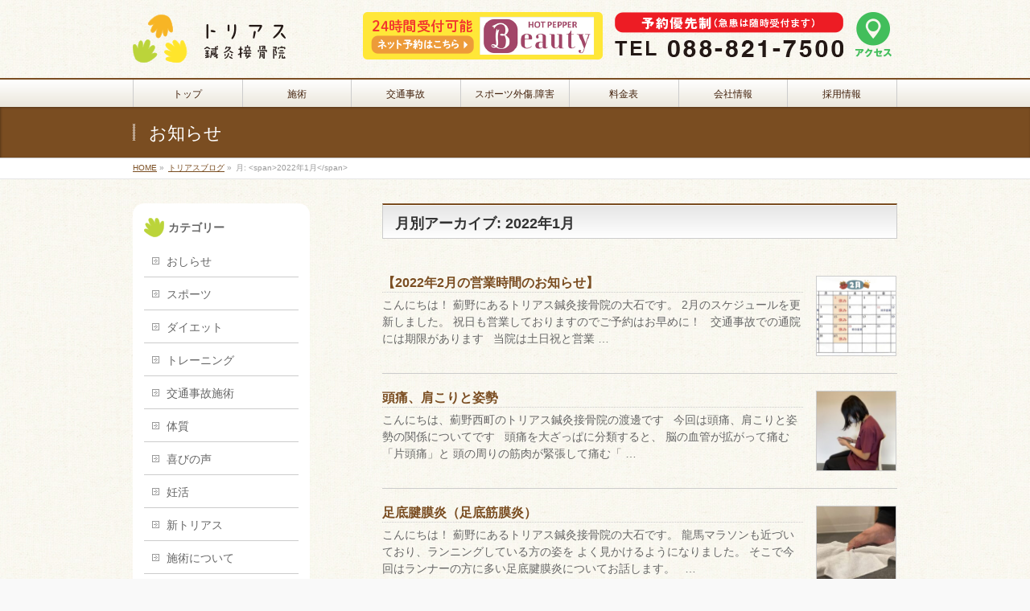

--- FILE ---
content_type: text/html; charset=UTF-8
request_url: https://8639.in/2022/01?post_type=post
body_size: 13384
content:
<!DOCTYPE html>
<!--[if IE]>
<meta http-equiv="X-UA-Compatible" content="IE=Edge">
<![endif]-->
<html xmlns:fb="http://ogp.me/ns/fb#" dir="ltr" lang="ja">
<head>
<meta charset="UTF-8" />
<link rel="start" href="https://8639.in" title="HOME" />

<meta id="viewport" name="viewport" content="width=device-width, initial-scale=1">
<title>1月, 2022 | トリアス鍼灸接骨院 | 高知市薊野の鍼灸接骨院。はり、きゅう。労災・交通事故・各種保険取扱い</title>

		<!-- All in One SEO 4.5.3.1 - aioseo.com -->
		<meta name="robots" content="noindex, max-snippet:-1, max-image-preview:large, max-video-preview:-1" />
		<link rel="canonical" href="https://8639.in/2022/01" />
		<meta name="generator" content="All in One SEO (AIOSEO) 4.5.3.1" />
		<script type="application/ld+json" class="aioseo-schema">
			{"@context":"https:\/\/schema.org","@graph":[{"@type":"BreadcrumbList","@id":"https:\/\/8639.in\/2022\/01#breadcrumblist","itemListElement":[{"@type":"ListItem","@id":"https:\/\/8639.in\/#listItem","position":1,"name":"\u5bb6","item":"https:\/\/8639.in\/","nextItem":"https:\/\/8639.in\/2022\/#listItem"},{"@type":"ListItem","@id":"https:\/\/8639.in\/2022\/#listItem","position":2,"name":"2022","item":"https:\/\/8639.in\/2022\/","nextItem":"https:\/\/8639.in\/2022\/01\/#listItem","previousItem":"https:\/\/8639.in\/#listItem"},{"@type":"ListItem","@id":"https:\/\/8639.in\/2022\/01\/#listItem","position":3,"name":"1\u6708, 2022","previousItem":"https:\/\/8639.in\/2022\/#listItem"}]},{"@type":"CollectionPage","@id":"https:\/\/8639.in\/2022\/01#collectionpage","url":"https:\/\/8639.in\/2022\/01","name":"1\u6708, 2022 | \u30c8\u30ea\u30a2\u30b9\u937c\u7078\u63a5\u9aa8\u9662 | \u9ad8\u77e5\u5e02\u858a\u91ce\u306e\u937c\u7078\u63a5\u9aa8\u9662\u3002\u306f\u308a\u3001\u304d\u3085\u3046\u3002\u52b4\u707d\u30fb\u4ea4\u901a\u4e8b\u6545\u30fb\u5404\u7a2e\u4fdd\u967a\u53d6\u6271\u3044","inLanguage":"ja","isPartOf":{"@id":"https:\/\/8639.in\/#website"},"breadcrumb":{"@id":"https:\/\/8639.in\/2022\/01#breadcrumblist"}},{"@type":"Organization","@id":"https:\/\/8639.in\/#organization","name":"\u30c8\u30ea\u30a2\u30b9\u937c\u7078\u63a5\u9aa8\u9662","url":"https:\/\/8639.in\/","logo":{"@type":"ImageObject","url":"https:\/\/8639.in\/wp-content\/uploads\/2022\/03\/logo.png","@id":"https:\/\/8639.in\/2022\/01\/#organizationLogo","width":190,"height":60},"image":{"@id":"https:\/\/8639.in\/#organizationLogo"},"contactPoint":{"@type":"ContactPoint","telephone":"+81888217500","contactType":"Customer Support"}},{"@type":"WebSite","@id":"https:\/\/8639.in\/#website","url":"https:\/\/8639.in\/","name":"\u30c8\u30ea\u30a2\u30b9\u937c\u7078\u63a5\u9aa8\u9662 | \u9ad8\u77e5\u5e02\u858a\u91ce\u306e\u937c\u7078\u63a5\u9aa8\u9662\u3002\u306f\u308a\u3001\u304d\u3085\u3046\u3002\u52b4\u707d\u30fb\u4ea4\u901a\u4e8b\u6545\u30fb\u5404\u7a2e\u4fdd\u967a\u53d6\u6271\u3044","description":"\u9ad8\u77e5\u5e02\u858a\u91ce\u306e\u30c8\u30ea\u30a2\u30b9\u937c\u7078\u63a5\u9aa8\u9662\u3067\u306f\u3001\u65e5\u5e38\u306e\u602a\u6211\u3084\u75c5\u72b6\u306b\u52a0\u3048\u3001\u4ea4\u901a\u4e8b\u6545\u5c02\u9580\u58eb\u306b\u3088\u308b\u6cbb\u7642\u3002\u30b9\u30dd\u30fc\u30c4\u969c\u5bb3\u306e\u6cbb\u7642\u3002\u4e0d\u598a\u306e\u6539\u5584\u3001\u937c\u7078\u3001\u6574\u4f53\u306a\u3069\u3092\u6271\u3063\u3066\u3044\u307e\u3059\u3002","inLanguage":"ja","publisher":{"@id":"https:\/\/8639.in\/#organization"}}]}
		</script>
		<!-- All in One SEO -->

<meta name="keywords" content="高知,はり,きゅう,保険適応" />
<link rel='dns-prefetch' href='//fonts.googleapis.com' />
<link rel='dns-prefetch' href='//maxcdn.bootstrapcdn.com' />
<link rel="alternate" type="application/rss+xml" title="トリアス鍼灸接骨院 | 高知市薊野の鍼灸接骨院。はり、きゅう。労災・交通事故・各種保険取扱い &raquo; フィード" href="https://8639.in/feed" />
<link rel="alternate" type="application/rss+xml" title="トリアス鍼灸接骨院 | 高知市薊野の鍼灸接骨院。はり、きゅう。労災・交通事故・各種保険取扱い &raquo; コメントフィード" href="https://8639.in/comments/feed" />
<meta name="description" content="2022年1月 の記事。 トリアス鍼灸接骨院 | 高知市薊野の鍼灸接骨院。はり、きゅう。労災・交通事故・各種保険取扱い 高知市薊野のトリアス鍼灸接骨院では、日常の怪我や病状に加え、交通事故専門士による治療。スポーツ障害の治療。不妊の改善、鍼灸、整体などを扱っています。" />
<style type="text/css">.keyColorBG,.keyColorBGh:hover,.keyColor_bg,.keyColor_bg_hover:hover{background-color: #c30000;}.keyColorCl,.keyColorClh:hover,.keyColor_txt,.keyColor_txt_hover:hover{color: #c30000;}.keyColorBd,.keyColorBdh:hover,.keyColor_border,.keyColor_border_hover:hover{border-color: #c30000;}.color_keyBG,.color_keyBGh:hover,.color_key_bg,.color_key_bg_hover:hover{background-color: #c30000;}.color_keyCl,.color_keyClh:hover,.color_key_txt,.color_key_txt_hover:hover{color: #c30000;}.color_keyBd,.color_keyBdh:hover,.color_key_border,.color_key_border_hover:hover{border-color: #c30000;}</style>
		<!-- This site uses the Google Analytics by MonsterInsights plugin v8.23.1 - Using Analytics tracking - https://www.monsterinsights.com/ -->
		<!-- Note: MonsterInsights is not currently configured on this site. The site owner needs to authenticate with Google Analytics in the MonsterInsights settings panel. -->
					<!-- No tracking code set -->
				<!-- / Google Analytics by MonsterInsights -->
		<script type="text/javascript">
window._wpemojiSettings = {"baseUrl":"https:\/\/s.w.org\/images\/core\/emoji\/14.0.0\/72x72\/","ext":".png","svgUrl":"https:\/\/s.w.org\/images\/core\/emoji\/14.0.0\/svg\/","svgExt":".svg","source":{"concatemoji":"https:\/\/8639.in\/wp-includes\/js\/wp-emoji-release.min.js?ver=6.1.9"}};
/*! This file is auto-generated */
!function(e,a,t){var n,r,o,i=a.createElement("canvas"),p=i.getContext&&i.getContext("2d");function s(e,t){var a=String.fromCharCode,e=(p.clearRect(0,0,i.width,i.height),p.fillText(a.apply(this,e),0,0),i.toDataURL());return p.clearRect(0,0,i.width,i.height),p.fillText(a.apply(this,t),0,0),e===i.toDataURL()}function c(e){var t=a.createElement("script");t.src=e,t.defer=t.type="text/javascript",a.getElementsByTagName("head")[0].appendChild(t)}for(o=Array("flag","emoji"),t.supports={everything:!0,everythingExceptFlag:!0},r=0;r<o.length;r++)t.supports[o[r]]=function(e){if(p&&p.fillText)switch(p.textBaseline="top",p.font="600 32px Arial",e){case"flag":return s([127987,65039,8205,9895,65039],[127987,65039,8203,9895,65039])?!1:!s([55356,56826,55356,56819],[55356,56826,8203,55356,56819])&&!s([55356,57332,56128,56423,56128,56418,56128,56421,56128,56430,56128,56423,56128,56447],[55356,57332,8203,56128,56423,8203,56128,56418,8203,56128,56421,8203,56128,56430,8203,56128,56423,8203,56128,56447]);case"emoji":return!s([129777,127995,8205,129778,127999],[129777,127995,8203,129778,127999])}return!1}(o[r]),t.supports.everything=t.supports.everything&&t.supports[o[r]],"flag"!==o[r]&&(t.supports.everythingExceptFlag=t.supports.everythingExceptFlag&&t.supports[o[r]]);t.supports.everythingExceptFlag=t.supports.everythingExceptFlag&&!t.supports.flag,t.DOMReady=!1,t.readyCallback=function(){t.DOMReady=!0},t.supports.everything||(n=function(){t.readyCallback()},a.addEventListener?(a.addEventListener("DOMContentLoaded",n,!1),e.addEventListener("load",n,!1)):(e.attachEvent("onload",n),a.attachEvent("onreadystatechange",function(){"complete"===a.readyState&&t.readyCallback()})),(e=t.source||{}).concatemoji?c(e.concatemoji):e.wpemoji&&e.twemoji&&(c(e.twemoji),c(e.wpemoji)))}(window,document,window._wpemojiSettings);
</script>
<style type="text/css">
img.wp-smiley,
img.emoji {
	display: inline !important;
	border: none !important;
	box-shadow: none !important;
	height: 1em !important;
	width: 1em !important;
	margin: 0 0.07em !important;
	vertical-align: -0.1em !important;
	background: none !important;
	padding: 0 !important;
}
</style>
	<link rel='stylesheet' id='sbr_styles-css' href='https://8639.in/wp-content/plugins/reviews-feed/assets/css/sbr-styles.css?ver=1.1' type='text/css' media='all' />
<link rel='stylesheet' id='wp-block-library-css' href='https://8639.in/wp-includes/css/dist/block-library/style.min.css?ver=6.1.9' type='text/css' media='all' />
<link rel='stylesheet' id='classic-theme-styles-css' href='https://8639.in/wp-includes/css/classic-themes.min.css?ver=1' type='text/css' media='all' />
<style id='global-styles-inline-css' type='text/css'>
body{--wp--preset--color--black: #000000;--wp--preset--color--cyan-bluish-gray: #abb8c3;--wp--preset--color--white: #ffffff;--wp--preset--color--pale-pink: #f78da7;--wp--preset--color--vivid-red: #cf2e2e;--wp--preset--color--luminous-vivid-orange: #ff6900;--wp--preset--color--luminous-vivid-amber: #fcb900;--wp--preset--color--light-green-cyan: #7bdcb5;--wp--preset--color--vivid-green-cyan: #00d084;--wp--preset--color--pale-cyan-blue: #8ed1fc;--wp--preset--color--vivid-cyan-blue: #0693e3;--wp--preset--color--vivid-purple: #9b51e0;--wp--preset--gradient--vivid-cyan-blue-to-vivid-purple: linear-gradient(135deg,rgba(6,147,227,1) 0%,rgb(155,81,224) 100%);--wp--preset--gradient--light-green-cyan-to-vivid-green-cyan: linear-gradient(135deg,rgb(122,220,180) 0%,rgb(0,208,130) 100%);--wp--preset--gradient--luminous-vivid-amber-to-luminous-vivid-orange: linear-gradient(135deg,rgba(252,185,0,1) 0%,rgba(255,105,0,1) 100%);--wp--preset--gradient--luminous-vivid-orange-to-vivid-red: linear-gradient(135deg,rgba(255,105,0,1) 0%,rgb(207,46,46) 100%);--wp--preset--gradient--very-light-gray-to-cyan-bluish-gray: linear-gradient(135deg,rgb(238,238,238) 0%,rgb(169,184,195) 100%);--wp--preset--gradient--cool-to-warm-spectrum: linear-gradient(135deg,rgb(74,234,220) 0%,rgb(151,120,209) 20%,rgb(207,42,186) 40%,rgb(238,44,130) 60%,rgb(251,105,98) 80%,rgb(254,248,76) 100%);--wp--preset--gradient--blush-light-purple: linear-gradient(135deg,rgb(255,206,236) 0%,rgb(152,150,240) 100%);--wp--preset--gradient--blush-bordeaux: linear-gradient(135deg,rgb(254,205,165) 0%,rgb(254,45,45) 50%,rgb(107,0,62) 100%);--wp--preset--gradient--luminous-dusk: linear-gradient(135deg,rgb(255,203,112) 0%,rgb(199,81,192) 50%,rgb(65,88,208) 100%);--wp--preset--gradient--pale-ocean: linear-gradient(135deg,rgb(255,245,203) 0%,rgb(182,227,212) 50%,rgb(51,167,181) 100%);--wp--preset--gradient--electric-grass: linear-gradient(135deg,rgb(202,248,128) 0%,rgb(113,206,126) 100%);--wp--preset--gradient--midnight: linear-gradient(135deg,rgb(2,3,129) 0%,rgb(40,116,252) 100%);--wp--preset--duotone--dark-grayscale: url('#wp-duotone-dark-grayscale');--wp--preset--duotone--grayscale: url('#wp-duotone-grayscale');--wp--preset--duotone--purple-yellow: url('#wp-duotone-purple-yellow');--wp--preset--duotone--blue-red: url('#wp-duotone-blue-red');--wp--preset--duotone--midnight: url('#wp-duotone-midnight');--wp--preset--duotone--magenta-yellow: url('#wp-duotone-magenta-yellow');--wp--preset--duotone--purple-green: url('#wp-duotone-purple-green');--wp--preset--duotone--blue-orange: url('#wp-duotone-blue-orange');--wp--preset--font-size--small: 13px;--wp--preset--font-size--medium: 20px;--wp--preset--font-size--large: 36px;--wp--preset--font-size--x-large: 42px;--wp--preset--spacing--20: 0.44rem;--wp--preset--spacing--30: 0.67rem;--wp--preset--spacing--40: 1rem;--wp--preset--spacing--50: 1.5rem;--wp--preset--spacing--60: 2.25rem;--wp--preset--spacing--70: 3.38rem;--wp--preset--spacing--80: 5.06rem;}:where(.is-layout-flex){gap: 0.5em;}body .is-layout-flow > .alignleft{float: left;margin-inline-start: 0;margin-inline-end: 2em;}body .is-layout-flow > .alignright{float: right;margin-inline-start: 2em;margin-inline-end: 0;}body .is-layout-flow > .aligncenter{margin-left: auto !important;margin-right: auto !important;}body .is-layout-constrained > .alignleft{float: left;margin-inline-start: 0;margin-inline-end: 2em;}body .is-layout-constrained > .alignright{float: right;margin-inline-start: 2em;margin-inline-end: 0;}body .is-layout-constrained > .aligncenter{margin-left: auto !important;margin-right: auto !important;}body .is-layout-constrained > :where(:not(.alignleft):not(.alignright):not(.alignfull)){max-width: var(--wp--style--global--content-size);margin-left: auto !important;margin-right: auto !important;}body .is-layout-constrained > .alignwide{max-width: var(--wp--style--global--wide-size);}body .is-layout-flex{display: flex;}body .is-layout-flex{flex-wrap: wrap;align-items: center;}body .is-layout-flex > *{margin: 0;}:where(.wp-block-columns.is-layout-flex){gap: 2em;}.has-black-color{color: var(--wp--preset--color--black) !important;}.has-cyan-bluish-gray-color{color: var(--wp--preset--color--cyan-bluish-gray) !important;}.has-white-color{color: var(--wp--preset--color--white) !important;}.has-pale-pink-color{color: var(--wp--preset--color--pale-pink) !important;}.has-vivid-red-color{color: var(--wp--preset--color--vivid-red) !important;}.has-luminous-vivid-orange-color{color: var(--wp--preset--color--luminous-vivid-orange) !important;}.has-luminous-vivid-amber-color{color: var(--wp--preset--color--luminous-vivid-amber) !important;}.has-light-green-cyan-color{color: var(--wp--preset--color--light-green-cyan) !important;}.has-vivid-green-cyan-color{color: var(--wp--preset--color--vivid-green-cyan) !important;}.has-pale-cyan-blue-color{color: var(--wp--preset--color--pale-cyan-blue) !important;}.has-vivid-cyan-blue-color{color: var(--wp--preset--color--vivid-cyan-blue) !important;}.has-vivid-purple-color{color: var(--wp--preset--color--vivid-purple) !important;}.has-black-background-color{background-color: var(--wp--preset--color--black) !important;}.has-cyan-bluish-gray-background-color{background-color: var(--wp--preset--color--cyan-bluish-gray) !important;}.has-white-background-color{background-color: var(--wp--preset--color--white) !important;}.has-pale-pink-background-color{background-color: var(--wp--preset--color--pale-pink) !important;}.has-vivid-red-background-color{background-color: var(--wp--preset--color--vivid-red) !important;}.has-luminous-vivid-orange-background-color{background-color: var(--wp--preset--color--luminous-vivid-orange) !important;}.has-luminous-vivid-amber-background-color{background-color: var(--wp--preset--color--luminous-vivid-amber) !important;}.has-light-green-cyan-background-color{background-color: var(--wp--preset--color--light-green-cyan) !important;}.has-vivid-green-cyan-background-color{background-color: var(--wp--preset--color--vivid-green-cyan) !important;}.has-pale-cyan-blue-background-color{background-color: var(--wp--preset--color--pale-cyan-blue) !important;}.has-vivid-cyan-blue-background-color{background-color: var(--wp--preset--color--vivid-cyan-blue) !important;}.has-vivid-purple-background-color{background-color: var(--wp--preset--color--vivid-purple) !important;}.has-black-border-color{border-color: var(--wp--preset--color--black) !important;}.has-cyan-bluish-gray-border-color{border-color: var(--wp--preset--color--cyan-bluish-gray) !important;}.has-white-border-color{border-color: var(--wp--preset--color--white) !important;}.has-pale-pink-border-color{border-color: var(--wp--preset--color--pale-pink) !important;}.has-vivid-red-border-color{border-color: var(--wp--preset--color--vivid-red) !important;}.has-luminous-vivid-orange-border-color{border-color: var(--wp--preset--color--luminous-vivid-orange) !important;}.has-luminous-vivid-amber-border-color{border-color: var(--wp--preset--color--luminous-vivid-amber) !important;}.has-light-green-cyan-border-color{border-color: var(--wp--preset--color--light-green-cyan) !important;}.has-vivid-green-cyan-border-color{border-color: var(--wp--preset--color--vivid-green-cyan) !important;}.has-pale-cyan-blue-border-color{border-color: var(--wp--preset--color--pale-cyan-blue) !important;}.has-vivid-cyan-blue-border-color{border-color: var(--wp--preset--color--vivid-cyan-blue) !important;}.has-vivid-purple-border-color{border-color: var(--wp--preset--color--vivid-purple) !important;}.has-vivid-cyan-blue-to-vivid-purple-gradient-background{background: var(--wp--preset--gradient--vivid-cyan-blue-to-vivid-purple) !important;}.has-light-green-cyan-to-vivid-green-cyan-gradient-background{background: var(--wp--preset--gradient--light-green-cyan-to-vivid-green-cyan) !important;}.has-luminous-vivid-amber-to-luminous-vivid-orange-gradient-background{background: var(--wp--preset--gradient--luminous-vivid-amber-to-luminous-vivid-orange) !important;}.has-luminous-vivid-orange-to-vivid-red-gradient-background{background: var(--wp--preset--gradient--luminous-vivid-orange-to-vivid-red) !important;}.has-very-light-gray-to-cyan-bluish-gray-gradient-background{background: var(--wp--preset--gradient--very-light-gray-to-cyan-bluish-gray) !important;}.has-cool-to-warm-spectrum-gradient-background{background: var(--wp--preset--gradient--cool-to-warm-spectrum) !important;}.has-blush-light-purple-gradient-background{background: var(--wp--preset--gradient--blush-light-purple) !important;}.has-blush-bordeaux-gradient-background{background: var(--wp--preset--gradient--blush-bordeaux) !important;}.has-luminous-dusk-gradient-background{background: var(--wp--preset--gradient--luminous-dusk) !important;}.has-pale-ocean-gradient-background{background: var(--wp--preset--gradient--pale-ocean) !important;}.has-electric-grass-gradient-background{background: var(--wp--preset--gradient--electric-grass) !important;}.has-midnight-gradient-background{background: var(--wp--preset--gradient--midnight) !important;}.has-small-font-size{font-size: var(--wp--preset--font-size--small) !important;}.has-medium-font-size{font-size: var(--wp--preset--font-size--medium) !important;}.has-large-font-size{font-size: var(--wp--preset--font-size--large) !important;}.has-x-large-font-size{font-size: var(--wp--preset--font-size--x-large) !important;}
.wp-block-navigation a:where(:not(.wp-element-button)){color: inherit;}
:where(.wp-block-columns.is-layout-flex){gap: 2em;}
.wp-block-pullquote{font-size: 1.5em;line-height: 1.6;}
</style>
<link rel='stylesheet' id='ctf_styles-css' href='https://8639.in/wp-content/plugins/custom-twitter-feeds/css/ctf-styles.min.css?ver=2.2.1' type='text/css' media='all' />
<link rel='stylesheet' id='qligg-swiper-css' href='https://8639.in/wp-content/plugins/insta-gallery/assets/frontend/swiper/swiper.min.css?ver=4.6.1' type='text/css' media='all' />
<link rel='stylesheet' id='qligg-frontend-css' href='https://8639.in/wp-content/plugins/insta-gallery/build/frontend/css/style.css?ver=4.6.1' type='text/css' media='all' />
<link rel='stylesheet' id='Biz_Vektor_common_style-css' href='https://8639.in/wp-content/themes/biz-vektor-master/css/bizvektor_common_min.css?ver=6.1.9' type='text/css' media='all' />
<link rel='stylesheet' id='Biz_Vektor_Design_style-css' href='https://8639.in/wp-content/themes/biz-vektor-master/design_skins/001/001.css?ver=6.1.9' type='text/css' media='all' />
<link rel='stylesheet' id='Biz_Vektor_plugin_sns_style-css' href='https://8639.in/wp-content/themes/biz-vektor-master/plugins/sns/style_bizvektor_sns.css?ver=6.1.9' type='text/css' media='all' />
<link rel='stylesheet' id='Biz_Vektor_add_web_fonts-css' href='//fonts.googleapis.com/css?family=Droid+Sans%3A700%7CLato%3A900%7CAnton&#038;ver=6.1.9' type='text/css' media='all' />
<link rel='stylesheet' id='cff-css' href='https://8639.in/wp-content/plugins/custom-facebook-feed/assets/css/cff-style.min.css?ver=4.2.1' type='text/css' media='all' />
<link rel='stylesheet' id='sb-font-awesome-css' href='https://maxcdn.bootstrapcdn.com/font-awesome/4.7.0/css/font-awesome.min.css?ver=6.1.9' type='text/css' media='all' />
<script type='text/javascript' src='https://8639.in/wp-includes/js/jquery/jquery.min.js?ver=3.6.1' id='jquery-core-js'></script>
<script type='text/javascript' src='https://8639.in/wp-includes/js/jquery/jquery-migrate.min.js?ver=3.3.2' id='jquery-migrate-js'></script>
<link rel="https://api.w.org/" href="https://8639.in/wp-json/" /><link rel="EditURI" type="application/rsd+xml" title="RSD" href="https://8639.in/xmlrpc.php?rsd" />
<link rel="wlwmanifest" type="application/wlwmanifest+xml" href="https://8639.in/wp-includes/wlwmanifest.xml" />
<!--[if lte IE 8]>
<link rel="stylesheet" type="text/css" media="all" href="https://8639.in/wp-content/themes/biz-vektor-master/design_skins/001/001_oldie.css" />
<![endif]-->
<link rel="SHORTCUT ICON" HREF="https://8639.in/wp-content/uploads/2015/03/fav.ico" /><link rel="pingback" href="https://8639.in/xmlrpc.php" />
<style type="text/css" id="custom-background-css">
body.custom-background { background-image: url("https://8639.in/wp-content/uploads/2015/03/bg.jpg"); background-position: left top; background-size: auto; background-repeat: repeat; background-attachment: scroll; }
</style>
			<style type="text/css" id="wp-custom-css">
			#headerTop,#powerd{
display:none;
}

#gMenu .menu {
  font-size: 0.7em;
}

#gMenu .menu li a {color: #42210b;}

#gMenu strong{
font-size: 1.2em;
line-height:1.2em;
}

#topMainBnr {
  background-color: #aa9885;
}

@media (max-width: 480px) {

#header #site-title{
text-align:center;
}

#header #headContact {
width: 100%;
text-align:center; 
}
}

#panList {
background-color: #fff;
}

address {
font-style:normal;
margin-bottom:1em;
}

#content h1.entryPostTitle,#content h2{
font-size:1.6em;
line-height:1.6em;
border:0;
-moz-box-shadow:none;
-webkit-box-shadow:none;
box-shadow:none;
padding-left:25px;
background:url('https://8639.in/wp-content/uploads/2015/03/en.png') no-repeat left top;
}

p.entryMeta,.moreLink,#footMenu { display:none; }

#footer,#siteBottom {
border: 0;
color: #f5efe7;
background-color: #44230c;
}

#siteBottomInner { color: #684d30; }

#sideTower .localHead {
border:0;
-moz-box-shadow:none;
-webkit-box-shadow:none;
box-shadow:none;
padding-left:30px;

background:url('https://8639.in/wp-content/uploads/2015/03/hand.png') no-repeat 0 0.75em;
}

#sideTower .ttBox a{
font-size:110%;
}

#footer dl#footerOutline dd,#footerSiteMap .menu a{
color: #fffcf5;
}

.sideTower .sideWidget {
padding: 0.5em 1em;
background: #fff;
border-radius: 1em;
-webkit-border-radius: 1em;
-moz-border-radius: 1em;
}

@media (min-width: 770px) {
#gMenu,#gMenu .menu > li > a {
  background: -webkit-gradient(linear, 0 0, 0 bottom, from(#fff), to(#ebe7dc));
  background: -moz-linear-gradient(top, #fff, #ebe7dc);
}}		</style>
				<style type="text/css">
a	{ color:#7a4d21; }
a:hover	{ color:#f7b525;}

a.btn,
.linkBtn.linkBtnS a,
.linkBtn.linkBtnM a,
.moreLink a,
.btn.btnS a,
.btn.btnM a,
.btn.btnL a,
.content p.btn.btnL input,
input[type=button],
input[type=submit],
#searchform input[type=submit],
p.form-submit input[type=submit],
form#searchform input#searchsubmit,
.content form input.wpcf7-submit,
#confirm-button input	{ background-color:#7a4d21;color:#f5f5f5; }

.moreLink a:hover,
.btn.btnS a:hover,
.btn.btnM a:hover,
.btn.btnL a:hover	{ background-color:#f7b525; color:#f5f5f5;}

#headerTop { border-top-color:#7a4d21;}
#header #headContact #headContactTel	{color:#7a4d21;}

#gMenu	{ border-top:2px solid #7a4d21; }
#gMenu h3.assistive-text {
background-color:#7a4d21;
border-right:1px solid #42210b;
background: -webkit-gradient(linear, 0 0, 0 bottom, from(#7a4d21), to(#42210b));
background: -moz-linear-gradient(#7a4d21, #42210b);
background: linear-gradient(#7a4d21, #42210b);
-ms-filter: "progid:DXImageTransform.Microsoft.Gradient(StartColorStr=#7a4d21, EndColorStr=#42210b)";
}

#gMenu .menu li.current_page_item > a,
#gMenu .menu li > a:hover { background-color:#7a4d21; }

#pageTitBnr	{ background-color:#7a4d21; }

#panList a	{ color:#7a4d21; }
#panList a:hover	{ color:#f7b525; }

.content h2,
.content h1.contentTitle,
.content h1.entryPostTitle { border-top:2px solid #7a4d21;}
.content h3	{ border-left-color:#7a4d21;}
.content h4,
.content dt	{ color:#7a4d21; }

.content .infoList .infoCate a:hover	{ background-color:#7a4d21; }

.content .child_page_block h4 a	{ border-color:#7a4d21; }
.content .child_page_block h4 a:hover,
.content .child_page_block p a:hover	{ color:#7a4d21; }

.content .childPageBox ul li.current_page_item li a	{ color:#7a4d21; }

.content .mainFootContact p.mainFootTxt span.mainFootTel	{ color:#7a4d21; }
.content .mainFootContact .mainFootBt a			{ background-color:#7a4d21; }
.content .mainFootContact .mainFootBt a:hover	{ background-color:#f7b525; }

.sideTower .localHead	{ border-top-color:#7a4d21; }
.sideTower li.sideBnr#sideContact a		{ background-color:#7a4d21; }
.sideTower li.sideBnr#sideContact a:hover	{ background-color:#f7b525; }
.sideTower .sideWidget h4	{ border-left-color:#7a4d21; }

#pagetop a	{ background-color:#7a4d21; }
#footMenu	{ background-color:#7a4d21;border-top-color:#42210b; }

#topMainBnr	{ background-color:#7a4d21; }
#topMainBnrFrame a.slideFrame:hover	{ border:4px solid #f7b525; }

#topPr .topPrInner h3	{ border-left-color:#7a4d21 ; }
#topPr .topPrInner p.moreLink a	{ background-color:#7a4d21; }
#topPr .topPrInner p.moreLink a:hover { background-color:#f7b525; }

.paging span,
.paging a	{ color:#7a4d21;border:1px solid #7a4d21; }
.paging span.current,
.paging a:hover	{ background-color:#7a4d21; }

@media (min-width: 770px) {
#gMenu .menu > li.current_page_item > a,
#gMenu .menu > li.current-menu-item > a,
#gMenu .menu > li.current_page_ancestor > a ,
#gMenu .menu > li.current-page-ancestor > a ,
#gMenu .menu > li > a:hover	{
background-color:#7a4d21;
border-right:1px solid #42210b;
background: -webkit-gradient(linear, 0 0, 0 bottom, from(#7a4d21), to(#42210b));
background: -moz-linear-gradient(#7a4d21, #42210b);
background: linear-gradient(#7a4d21, #42210b);
-ms-filter: "progid:DXImageTransform.Microsoft.Gradient(StartColorStr=#7a4d21, EndColorStr=#42210b)";
}
}
		</style>
<!--[if lte IE 8]>
<style type="text/css">
#gMenu .menu > li.current_page_item > a,
#gMenu .menu > li.current_menu_item > a,
#gMenu .menu > li.current_page_ancestor > a ,
#gMenu .menu > li.current-page-ancestor > a ,
#gMenu .menu > li > a:hover	{
background-color:#7a4d21;
border-right:1px solid #42210b;
background: -webkit-gradient(linear, 0 0, 0 bottom, from(#7a4d21), to(#42210b));
background: -moz-linear-gradient(#7a4d21, #42210b);
background: linear-gradient(#7a4d21, #42210b);
-ms-filter: "progid:DXImageTransform.Microsoft.Gradient(StartColorStr=#7a4d21, EndColorStr=#42210b)";
}
</style>
<![endif]-->

	<style type="text/css">
/*-------------------------------------------*/
/*	menu divide
/*-------------------------------------------*/
@media (min-width: 970px) { #gMenu .menu > li { width:14.28%; text-align:center; } }
</style>
<style type="text/css">
/*-------------------------------------------*/
/*	font
/*-------------------------------------------*/
h1,h2,h3,h4,h4,h5,h6,#header #site-title,#pageTitBnr #pageTitInner #pageTit,#content .leadTxt,#sideTower .localHead {font-family: "ヒラギノ角ゴ Pro W3","Hiragino Kaku Gothic Pro","メイリオ",Meiryo,Osaka,"ＭＳ Ｐゴシック","MS PGothic",sans-serif; }
#pageTitBnr #pageTitInner #pageTit { font-weight:lighter; }
#gMenu .menu li a strong {font-family: "ヒラギノ角ゴ Pro W3","Hiragino Kaku Gothic Pro","メイリオ",Meiryo,Osaka,"ＭＳ Ｐゴシック","MS PGothic",sans-serif; }
</style>
<link rel="stylesheet" href="https://8639.in/wp-content/themes/biz-vektor-master/style.css" type="text/css" media="all" />
<style id="wpforms-css-vars-root">
				:root {
					--wpforms-field-border-radius: 3px;
--wpforms-field-background-color: #ffffff;
--wpforms-field-border-color: rgba( 0, 0, 0, 0.25 );
--wpforms-field-text-color: rgba( 0, 0, 0, 0.7 );
--wpforms-label-color: rgba( 0, 0, 0, 0.85 );
--wpforms-label-sublabel-color: rgba( 0, 0, 0, 0.55 );
--wpforms-label-error-color: #d63637;
--wpforms-button-border-radius: 3px;
--wpforms-button-background-color: #066aab;
--wpforms-button-text-color: #ffffff;
--wpforms-field-size-input-height: 43px;
--wpforms-field-size-input-spacing: 15px;
--wpforms-field-size-font-size: 16px;
--wpforms-field-size-line-height: 19px;
--wpforms-field-size-padding-h: 14px;
--wpforms-field-size-checkbox-size: 16px;
--wpforms-field-size-sublabel-spacing: 5px;
--wpforms-field-size-icon-size: 1;
--wpforms-label-size-font-size: 16px;
--wpforms-label-size-line-height: 19px;
--wpforms-label-size-sublabel-font-size: 14px;
--wpforms-label-size-sublabel-line-height: 17px;
--wpforms-button-size-font-size: 17px;
--wpforms-button-size-height: 41px;
--wpforms-button-size-padding-h: 15px;
--wpforms-button-size-margin-top: 10px;

				}
			</style></head>

<body data-rsssl=1 class="archive date custom-background two-column left-sidebar">
<div id="fb-root"></div>
<script async defer crossorigin="anonymous" src="https://connect.facebook.net/ja_JP/sdk.js#xfbml=1&version=v13.0&appId=822991671402516&autoLogAppEvents=1" nonce="nN8W1J5W"></script>

<div id="fb-root"></div>
<script>(function(d, s, id) {
	var js, fjs = d.getElementsByTagName(s)[0];
	if (d.getElementById(id)) return;
	js = d.createElement(s); js.id = id;
	js.src = "//connect.facebook.net/ja_JP/sdk.js#xfbml=1&version=v2.3&appId=884886941584275";
	fjs.parentNode.insertBefore(js, fjs);
}(document, 'script', 'facebook-jssdk'));</script>
	
<div id="wrap">

<!--[if lte IE 8]>
<div id="eradi_ie_box">
<div class="alert_title">ご利用の <span style="font-weight: bold;">Internet Exproler</span> は古すぎます。</div>
<p>あなたがご利用の Internet Explorer はすでにサポートが終了しているため、正しい表示・動作を保証しておりません。<br />
古い Internet Exproler はセキュリティーの観点からも、<a href="https://www.microsoft.com/ja-jp/windows/lifecycle/iesupport/" target="_blank" >新しいブラウザに移行する事が強く推奨されています。</a><br />
<a href="http://windows.microsoft.com/ja-jp/internet-explorer/" target="_blank" >最新のInternet Exproler</a> や <a href="https://www.microsoft.com/ja-jp/windows/microsoft-edge" target="_blank" >Edge</a> を利用するか、<a href="https://www.google.co.jp/chrome/browser/index.html" target="_blank">Chrome</a> や <a href="https://www.mozilla.org/ja/firefox/new/" target="_blank">Firefox</a> など、より早くて快適なブラウザをご利用ください。</p>
</div>
<![endif]-->

<!-- [ #headerTop ] -->
<div id="headerTop">
<div class="innerBox">
<div id="site-description">高知市薊野のトリアス鍼灸接骨院では、日常の怪我や病状に加え、交通事故専門士による治療。スポーツ障害の治療。不妊の改善、鍼灸、整体などを扱っています。</div>
</div>
</div><!-- [ /#headerTop ] -->

<!-- [ #header ] -->
<header id="header" class="header">
<div id="headerInner" class="innerBox">
<!-- [ #headLogo ] -->
<div id="site-title">
<a href="https://8639.in/" title="トリアス鍼灸接骨院 | 高知市薊野の鍼灸接骨院。はり、きゅう。労災・交通事故・各種保険取扱い" rel="home">
<img src="https://8639.in/wp-content/uploads/2015/03/logo.png" alt="トリアス鍼灸接骨院 | 高知市薊野の鍼灸接骨院。はり、きゅう。労災・交通事故・各種保険取扱い" /></a>
</div>
<!-- [ /#headLogo ] -->

<!-- [ #headContact ] -->
<div id="headContact">
<div class="hb" id="headContactInner"><a href="https://beauty.hotpepper.jp/kr/slnH000675020/" target="_blank"><img src="https://8639.in/wp-content/uploads/2024/06/20240606_02.png" alt="crick now!"/></a></div>
<div id="headContactInner"><a href="tel:0888217500"><img src="https://8639.in/wp-content/uploads/2015/03/banner.png" alt="crick now!"/></a></div>
<div id="headContactInner"><a href="https://8639.in/accsess"><img src="https://8639.in/wp-content/uploads/2019/09/access.png" alt="crick now!"/></a></div>
</div>
<!-- [ /#headContact ] -->

</div>
<!-- #headerInner -->
</header>
<!-- [ /#header ] -->


<!-- [ #gMenu ] -->
<div id="gMenu" class="itemClose">
<div id="gMenuInner" class="innerBox">
<h3 class="assistive-text" onclick="showHide('gMenu');"><span>MENU</span></h3>
<div class="skip-link screen-reader-text">
	<a href="#content" title="メニューを飛ばす">メニューを飛ばす</a>
</div>
<div class="menu-%e3%83%a1%e3%83%8b%e3%83%a5%e3%83%bc-container"><ul id="menu-%e3%83%a1%e3%83%8b%e3%83%a5%e3%83%bc" class="menu"><li id="menu-item-24" class="menu-item menu-item-type-custom menu-item-object-custom menu-item-home"><a href="https://8639.in/"><strong>トップ</strong></a></li>
<li id="menu-item-1810" class="menu-item menu-item-type-custom menu-item-object-custom menu-item-has-children"><a><strong>施術</strong></a>
<ul class="sub-menu">
	<li id="menu-item-86" class="menu-item menu-item-type-custom menu-item-object-custom"><a href="https://8639.in/info">メニュー</a></li>
	<li id="menu-item-21" class="menu-item menu-item-type-post_type menu-item-object-page"><a href="https://8639.in/howto">流れ</a></li>
</ul>
</li>
<li id="menu-item-216" class="menu-item menu-item-type-post_type menu-item-object-page"><a href="https://8639.in/jico"><strong>交通事故</strong></a></li>
<li id="menu-item-1223" class="menu-item menu-item-type-post_type menu-item-object-page"><a href="https://8639.in/sports"><strong>スポーツ外傷.障害</strong></a></li>
<li id="menu-item-2348" class="menu-item menu-item-type-post_type menu-item-object-page"><a href="https://8639.in/ryokin"><strong>料金表</strong></a></li>
<li id="menu-item-1811" class="menu-item menu-item-type-post_type menu-item-object-page"><a href="https://8639.in/company"><strong>会社情報</strong></a></li>
<li id="menu-item-1812" class="menu-item menu-item-type-post_type menu-item-object-page"><a href="https://8639.in/recruit"><strong>採用情報</strong></a></li>
</ul></div>
</div><!-- [ /#gMenuInner ] -->
</div>
<!-- [ /#gMenu ] -->


<div id="pageTitBnr">
<div class="innerBox">
<div id="pageTitInner">
<div id="pageTit">
お知らせ</div>
</div><!-- [ /#pageTitInner ] -->
</div>
</div><!-- [ /#pageTitBnr ] -->
<!-- [ #panList ] -->
<div id="panList">
<div id="panListInner" class="innerBox"><ul><li id="panHome" itemprop="itemListElement" itemscope itemtype="http://schema.org/ListItem"><a href="https://8639.in" itemprop="item"><span itemprop="name">HOME</span></a> &raquo; </li><li itemprop="itemListElement" itemscope itemtype="http://schema.org/ListItem"><a href="https://8639.in/blog" itemprop="item"><span itemprop="name">トリアスブログ</span></a> &raquo; </li><li itemprop="itemListElement" itemscope itemtype="http://schema.org/ListItem"><span itemprop="name">月: &lt;span&gt;2022年1月&lt;/span&gt;</span></li></ul></div>
</div>
<!-- [ /#panList ] -->



<div id="main" class="main">
<!-- [ #container ] -->
<div id="container" class="innerBox">
	<!-- [ #content ] -->
	<div id="content" class="content">
	<h1 class="contentTitle">月別アーカイブ: 2022年1月</h1>			<div class="infoList">
		
									<!-- [ .infoListBox ] -->
<div id="post-2680" class="infoListBox ttBox">
	<div class="entryTxtBox ttBoxTxt haveThumbnail">
	<h4 class="entryTitle">
	<a href="https://8639.in/2022/01/26/2680">【2022年2月の営業時間のお知らせ】</a>
		</h4>
	<p class="entryMeta">
	<span class="infoDate">2022年1月26日</span><span class="infoCate"> <a href="https://8639.in/category/info" rel="tag">おしらせ</a></span>
	</p>
	<p>こんにちは！ 薊野にあるトリアス鍼灸接骨院の大石です。 2月のスケジュールを更新しました。 祝日も営業しておりますのでご予約はお早めに！ &nbsp; 交通事故での通院には期限があります &nbsp; 当院は土日祝と営業 &#8230;</p>
	<div class="moreLink"><a href="https://8639.in/2022/01/26/2680">この記事を読む</a></div>
    
    
	</div><!-- [ /.entryTxtBox ] -->
	
    
			<div class="thumbImage ttBoxThumb">
		<div class="thumbImageInner">
		<a href="https://8639.in/2022/01/26/2680"><img width="200" height="200" src="https://8639.in/wp-content/uploads/2022/01/0-13-200x200.jpg" class="attachment-post-thumbnail size-post-thumbnail wp-post-image" alt="" decoding="async" loading="lazy" srcset="https://8639.in/wp-content/uploads/2022/01/0-13-200x200.jpg 200w, https://8639.in/wp-content/uploads/2022/01/0-13-150x150.jpg 150w" sizes="(max-width: 200px) 100vw, 200px" /></a>
		</div>
		</div><!-- [ /.thumbImage ] -->
		
</div><!-- [ /.infoListBox ] -->

							<!-- [ .infoListBox ] -->
<div id="post-2684" class="infoListBox ttBox">
	<div class="entryTxtBox ttBoxTxt haveThumbnail">
	<h4 class="entryTitle">
	<a href="https://8639.in/2022/01/26/2684">頭痛、肩こりと姿勢</a>
		</h4>
	<p class="entryMeta">
	<span class="infoDate">2022年1月26日</span><span class="infoCate"> <a href="https://8639.in/category/%e3%83%88%e3%83%ac%e3%83%bc%e3%83%8b%e3%83%b3%e3%82%b0" rel="tag">トレーニング</a><a href="https://8639.in/category/day" rel="tag">日常</a></span>
	</p>
	<p>こんにちは、薊野西町のトリアス鍼灸接骨院の渡邊です &nbsp; 今回は頭痛、肩こりと姿勢の関係についてです &nbsp; 頭痛を大ざっぱに分類すると、 脳の血管が拡がって痛む「片頭痛」と 頭の周りの筋肉が緊張して痛む「 &#8230;</p>
	<div class="moreLink"><a href="https://8639.in/2022/01/26/2684">この記事を読む</a></div>
    
    
	</div><!-- [ /.entryTxtBox ] -->
	
    
			<div class="thumbImage ttBoxThumb">
		<div class="thumbImageInner">
		<a href="https://8639.in/2022/01/26/2684"><img width="200" height="200" src="https://8639.in/wp-content/uploads/2022/01/0-4-200x200.jpg" class="attachment-post-thumbnail size-post-thumbnail wp-post-image" alt="" decoding="async" loading="lazy" srcset="https://8639.in/wp-content/uploads/2022/01/0-4-200x200.jpg 200w, https://8639.in/wp-content/uploads/2022/01/0-4-150x150.jpg 150w" sizes="(max-width: 200px) 100vw, 200px" /></a>
		</div>
		</div><!-- [ /.thumbImage ] -->
		
</div><!-- [ /.infoListBox ] -->

							<!-- [ .infoListBox ] -->
<div id="post-2677" class="infoListBox ttBox">
	<div class="entryTxtBox ttBoxTxt haveThumbnail">
	<h4 class="entryTitle">
	<a href="https://8639.in/2022/01/17/2677">足底腱膜炎（足底筋膜炎）</a>
		</h4>
	<p class="entryMeta">
	<span class="infoDate">2022年1月17日</span><span class="infoCate"> <a href="https://8639.in/category/sports" rel="tag">スポーツ</a><a href="https://8639.in/category/day" rel="tag">日常</a></span>
	</p>
	<p>こんにちは！ 薊野にあるトリアス鍼灸接骨院の大石です。 龍馬マラソンも近づいており、ランニングしている方の姿を よく見かけるようになりました。 そこで今回はランナーの方に多い足底腱膜炎についてお話します。 &nbsp;  &#8230;</p>
	<div class="moreLink"><a href="https://8639.in/2022/01/17/2677">この記事を読む</a></div>
    
    
	</div><!-- [ /.entryTxtBox ] -->
	
    
			<div class="thumbImage ttBoxThumb">
		<div class="thumbImageInner">
		<a href="https://8639.in/2022/01/17/2677"><img width="200" height="200" src="https://8639.in/wp-content/uploads/2022/01/0-1-200x200.jpg" class="attachment-post-thumbnail size-post-thumbnail wp-post-image" alt="" decoding="async" loading="lazy" srcset="https://8639.in/wp-content/uploads/2022/01/0-1-200x200.jpg 200w, https://8639.in/wp-content/uploads/2022/01/0-1-150x150.jpg 150w" sizes="(max-width: 200px) 100vw, 200px" /></a>
		</div>
		</div><!-- [ /.thumbImage ] -->
		
</div><!-- [ /.infoListBox ] -->

							<!-- [ .infoListBox ] -->
<div id="post-2673" class="infoListBox ttBox">
	<div class="entryTxtBox ttBoxTxt haveThumbnail">
	<h4 class="entryTitle">
	<a href="https://8639.in/2022/01/14/2673">トレーニング日記⑦</a>
		</h4>
	<p class="entryMeta">
	<span class="infoDate">2022年1月14日</span><span class="infoCate"> <a href="https://8639.in/category/%e3%83%88%e3%83%ac%e3%83%bc%e3%83%8b%e3%83%b3%e3%82%b0" rel="tag">トレーニング</a><a href="https://8639.in/category/day" rel="tag">日常</a></span>
	</p>
	<p>こんちにはトリアス鍼灸接骨院の井上です。 トレーニングを初めてから７ヶ月が経過しましたので、 現状を報告させていただきます。 現状の筋トレメニュー 上半身 ベンチプレス=60キロ10回３セット ダンベルプレス=15キロ1 &#8230;</p>
	<div class="moreLink"><a href="https://8639.in/2022/01/14/2673">この記事を読む</a></div>
    
    
	</div><!-- [ /.entryTxtBox ] -->
	
    
			<div class="thumbImage ttBoxThumb">
		<div class="thumbImageInner">
		<a href="https://8639.in/2022/01/14/2673"><img width="180" height="180" src="https://8639.in/wp-content/uploads/2022/01/syokuji_man2.png" class="attachment-post-thumbnail size-post-thumbnail wp-post-image" alt="" decoding="async" loading="lazy" srcset="https://8639.in/wp-content/uploads/2022/01/syokuji_man2.png 180w, https://8639.in/wp-content/uploads/2022/01/syokuji_man2-150x150.png 150w" sizes="(max-width: 180px) 100vw, 180px" /></a>
		</div>
		</div><!-- [ /.thumbImage ] -->
		
</div><!-- [ /.infoListBox ] -->

							<!-- [ .infoListBox ] -->
<div id="post-2666" class="infoListBox ttBox">
	<div class="entryTxtBox ttBoxTxt haveThumbnail">
	<h4 class="entryTitle">
	<a href="https://8639.in/2022/01/07/2666">リフトアップ</a>
		</h4>
	<p class="entryMeta">
	<span class="infoDate">2022年1月7日</span><span class="infoCate"> <a href="https://8639.in/category/sejyutsu" rel="tag">施術について</a><a href="https://8639.in/category/day" rel="tag">日常</a></span>
	</p>
	<p>こんにちは！   高知市薊野西町にあるトリアスプラスの戸田です。     マスク生活で老け顔に   顔のたるみをなんとかしたい！ ほうれい線をなんとかしたい！   と相談される方が急増しました。     長期的なマスク生 &#8230;</p>
	<div class="moreLink"><a href="https://8639.in/2022/01/07/2666">この記事を読む</a></div>
    
    
	</div><!-- [ /.entryTxtBox ] -->
	
    
			<div class="thumbImage ttBoxThumb">
		<div class="thumbImageInner">
		<a href="https://8639.in/2022/01/07/2666"><img width="200" height="200" src="https://8639.in/wp-content/uploads/2022/01/0-200x200.jpg" class="attachment-post-thumbnail size-post-thumbnail wp-post-image" alt="" decoding="async" loading="lazy" srcset="https://8639.in/wp-content/uploads/2022/01/0-200x200.jpg 200w, https://8639.in/wp-content/uploads/2022/01/0-150x150.jpg 150w" sizes="(max-width: 200px) 100vw, 200px" /></a>
		</div>
		</div><!-- [ /.thumbImage ] -->
		
</div><!-- [ /.infoListBox ] -->

					
				</div><!-- [ /.infoList ] -->
		</div>
	<!-- [ /#content ] -->

<!-- [ #sideTower ] -->
<div id="sideTower" class="sideTower">
<div class="sideWidget widget widget_categories" id="categories-2"><h3 class="localHead">カテゴリー</h3>
			<ul>
					<li class="cat-item cat-item-4"><a href="https://8639.in/category/info">おしらせ</a>
</li>
	<li class="cat-item cat-item-9"><a href="https://8639.in/category/sports">スポーツ</a>
</li>
	<li class="cat-item cat-item-16"><a href="https://8639.in/category/%e3%83%80%e3%82%a4%e3%82%a8%e3%83%83%e3%83%88">ダイエット</a>
</li>
	<li class="cat-item cat-item-14"><a href="https://8639.in/category/%e3%83%88%e3%83%ac%e3%83%bc%e3%83%8b%e3%83%b3%e3%82%b0">トレーニング</a>
</li>
	<li class="cat-item cat-item-15"><a href="https://8639.in/category/%e4%ba%a4%e9%80%9a%e4%ba%8b%e6%95%85%e6%96%bd%e8%a1%93">交通事故施術</a>
</li>
	<li class="cat-item cat-item-10"><a href="https://8639.in/category/bodycheck">体質</a>
</li>
	<li class="cat-item cat-item-6"><a href="https://8639.in/category/hunin">喜びの声</a>
</li>
	<li class="cat-item cat-item-13"><a href="https://8639.in/category/%e5%a6%8a%e6%b4%bb">妊活</a>
</li>
	<li class="cat-item cat-item-12"><a href="https://8639.in/category/newtorius">新トリアス</a>
</li>
	<li class="cat-item cat-item-8"><a href="https://8639.in/category/sejyutsu">施術について</a>
</li>
	<li class="cat-item cat-item-3"><a href="https://8639.in/category/day">日常</a>
</li>
			</ul>

			</div><div class="sideWidget widget widget_archive" id="archives-2"><h3 class="localHead">アーカイブ</h3>
			<ul>
					<li><a href='https://8639.in/2026/01?post_type=post'>2026年1月&nbsp;(6)</a></li>
	<li><a href='https://8639.in/2025/12?post_type=post'>2025年12月&nbsp;(3)</a></li>
	<li><a href='https://8639.in/2025/11?post_type=post'>2025年11月&nbsp;(4)</a></li>
	<li><a href='https://8639.in/2025/10?post_type=post'>2025年10月&nbsp;(5)</a></li>
	<li><a href='https://8639.in/2025/09?post_type=post'>2025年9月&nbsp;(2)</a></li>
	<li><a href='https://8639.in/2025/08?post_type=post'>2025年8月&nbsp;(4)</a></li>
	<li><a href='https://8639.in/2025/07?post_type=post'>2025年7月&nbsp;(3)</a></li>
	<li><a href='https://8639.in/2025/06?post_type=post'>2025年6月&nbsp;(3)</a></li>
	<li><a href='https://8639.in/2025/05?post_type=post'>2025年5月&nbsp;(4)</a></li>
	<li><a href='https://8639.in/2025/04?post_type=post'>2025年4月&nbsp;(5)</a></li>
	<li><a href='https://8639.in/2025/03?post_type=post'>2025年3月&nbsp;(4)</a></li>
	<li><a href='https://8639.in/2025/02?post_type=post'>2025年2月&nbsp;(3)</a></li>
	<li><a href='https://8639.in/2025/01?post_type=post'>2025年1月&nbsp;(4)</a></li>
	<li><a href='https://8639.in/2024/12?post_type=post'>2024年12月&nbsp;(3)</a></li>
	<li><a href='https://8639.in/2024/11?post_type=post'>2024年11月&nbsp;(6)</a></li>
	<li><a href='https://8639.in/2024/10?post_type=post'>2024年10月&nbsp;(6)</a></li>
	<li><a href='https://8639.in/2024/09?post_type=post'>2024年9月&nbsp;(3)</a></li>
	<li><a href='https://8639.in/2024/08?post_type=post'>2024年8月&nbsp;(4)</a></li>
	<li><a href='https://8639.in/2024/07?post_type=post'>2024年7月&nbsp;(5)</a></li>
	<li><a href='https://8639.in/2024/06?post_type=post'>2024年6月&nbsp;(4)</a></li>
	<li><a href='https://8639.in/2024/05?post_type=post'>2024年5月&nbsp;(8)</a></li>
	<li><a href='https://8639.in/2024/04?post_type=post'>2024年4月&nbsp;(6)</a></li>
	<li><a href='https://8639.in/2024/03?post_type=post'>2024年3月&nbsp;(5)</a></li>
	<li><a href='https://8639.in/2024/02?post_type=post'>2024年2月&nbsp;(5)</a></li>
	<li><a href='https://8639.in/2024/01?post_type=post'>2024年1月&nbsp;(3)</a></li>
	<li><a href='https://8639.in/2023/12?post_type=post'>2023年12月&nbsp;(4)</a></li>
	<li><a href='https://8639.in/2023/11?post_type=post'>2023年11月&nbsp;(4)</a></li>
	<li><a href='https://8639.in/2023/10?post_type=post'>2023年10月&nbsp;(3)</a></li>
	<li><a href='https://8639.in/2023/09?post_type=post'>2023年9月&nbsp;(3)</a></li>
	<li><a href='https://8639.in/2023/08?post_type=post'>2023年8月&nbsp;(4)</a></li>
	<li><a href='https://8639.in/2023/07?post_type=post'>2023年7月&nbsp;(2)</a></li>
	<li><a href='https://8639.in/2023/06?post_type=post'>2023年6月&nbsp;(4)</a></li>
	<li><a href='https://8639.in/2023/05?post_type=post'>2023年5月&nbsp;(2)</a></li>
	<li><a href='https://8639.in/2023/04?post_type=post'>2023年4月&nbsp;(3)</a></li>
	<li><a href='https://8639.in/2023/03?post_type=post'>2023年3月&nbsp;(3)</a></li>
	<li><a href='https://8639.in/2023/02?post_type=post'>2023年2月&nbsp;(3)</a></li>
	<li><a href='https://8639.in/2023/01?post_type=post'>2023年1月&nbsp;(4)</a></li>
	<li><a href='https://8639.in/2022/12?post_type=post'>2022年12月&nbsp;(4)</a></li>
	<li><a href='https://8639.in/2022/11?post_type=post'>2022年11月&nbsp;(6)</a></li>
	<li><a href='https://8639.in/2022/10?post_type=post'>2022年10月&nbsp;(5)</a></li>
	<li><a href='https://8639.in/2022/09?post_type=post'>2022年9月&nbsp;(7)</a></li>
	<li><a href='https://8639.in/2022/08?post_type=post'>2022年8月&nbsp;(5)</a></li>
	<li><a href='https://8639.in/2022/07?post_type=post'>2022年7月&nbsp;(4)</a></li>
	<li><a href='https://8639.in/2022/06?post_type=post'>2022年6月&nbsp;(6)</a></li>
	<li><a href='https://8639.in/2022/05?post_type=post'>2022年5月&nbsp;(6)</a></li>
	<li><a href='https://8639.in/2022/04?post_type=post'>2022年4月&nbsp;(6)</a></li>
	<li><a href='https://8639.in/2022/03?post_type=post'>2022年3月&nbsp;(7)</a></li>
	<li><a href='https://8639.in/2022/02?post_type=post'>2022年2月&nbsp;(5)</a></li>
	<li><a href='https://8639.in/2022/01?post_type=post' aria-current="page">2022年1月&nbsp;(5)</a></li>
	<li><a href='https://8639.in/2021/12?post_type=post'>2021年12月&nbsp;(4)</a></li>
	<li><a href='https://8639.in/2021/11?post_type=post'>2021年11月&nbsp;(3)</a></li>
	<li><a href='https://8639.in/2021/10?post_type=post'>2021年10月&nbsp;(5)</a></li>
	<li><a href='https://8639.in/2021/09?post_type=post'>2021年9月&nbsp;(7)</a></li>
	<li><a href='https://8639.in/2021/08?post_type=post'>2021年8月&nbsp;(6)</a></li>
	<li><a href='https://8639.in/2021/07?post_type=post'>2021年7月&nbsp;(5)</a></li>
	<li><a href='https://8639.in/2021/06?post_type=post'>2021年6月&nbsp;(6)</a></li>
	<li><a href='https://8639.in/2021/05?post_type=post'>2021年5月&nbsp;(5)</a></li>
	<li><a href='https://8639.in/2021/04?post_type=post'>2021年4月&nbsp;(5)</a></li>
	<li><a href='https://8639.in/2021/03?post_type=post'>2021年3月&nbsp;(6)</a></li>
	<li><a href='https://8639.in/2021/02?post_type=post'>2021年2月&nbsp;(3)</a></li>
	<li><a href='https://8639.in/2021/01?post_type=post'>2021年1月&nbsp;(5)</a></li>
	<li><a href='https://8639.in/2020/12?post_type=post'>2020年12月&nbsp;(6)</a></li>
	<li><a href='https://8639.in/2020/11?post_type=post'>2020年11月&nbsp;(4)</a></li>
	<li><a href='https://8639.in/2020/10?post_type=post'>2020年10月&nbsp;(6)</a></li>
	<li><a href='https://8639.in/2020/09?post_type=post'>2020年9月&nbsp;(6)</a></li>
	<li><a href='https://8639.in/2020/08?post_type=post'>2020年8月&nbsp;(4)</a></li>
	<li><a href='https://8639.in/2020/07?post_type=post'>2020年7月&nbsp;(6)</a></li>
	<li><a href='https://8639.in/2020/06?post_type=post'>2020年6月&nbsp;(4)</a></li>
	<li><a href='https://8639.in/2020/05?post_type=post'>2020年5月&nbsp;(4)</a></li>
	<li><a href='https://8639.in/2020/04?post_type=post'>2020年4月&nbsp;(5)</a></li>
	<li><a href='https://8639.in/2020/03?post_type=post'>2020年3月&nbsp;(4)</a></li>
	<li><a href='https://8639.in/2020/02?post_type=post'>2020年2月&nbsp;(3)</a></li>
	<li><a href='https://8639.in/2020/01?post_type=post'>2020年1月&nbsp;(5)</a></li>
	<li><a href='https://8639.in/2019/12?post_type=post'>2019年12月&nbsp;(5)</a></li>
	<li><a href='https://8639.in/2019/11?post_type=post'>2019年11月&nbsp;(5)</a></li>
	<li><a href='https://8639.in/2019/10?post_type=post'>2019年10月&nbsp;(6)</a></li>
	<li><a href='https://8639.in/2019/09?post_type=post'>2019年9月&nbsp;(4)</a></li>
	<li><a href='https://8639.in/2019/08?post_type=post'>2019年8月&nbsp;(5)</a></li>
	<li><a href='https://8639.in/2019/07?post_type=post'>2019年7月&nbsp;(7)</a></li>
	<li><a href='https://8639.in/2019/06?post_type=post'>2019年6月&nbsp;(6)</a></li>
	<li><a href='https://8639.in/2019/05?post_type=post'>2019年5月&nbsp;(3)</a></li>
	<li><a href='https://8639.in/2019/04?post_type=post'>2019年4月&nbsp;(4)</a></li>
	<li><a href='https://8639.in/2019/03?post_type=post'>2019年3月&nbsp;(6)</a></li>
	<li><a href='https://8639.in/2019/02?post_type=post'>2019年2月&nbsp;(3)</a></li>
	<li><a href='https://8639.in/2019/01?post_type=post'>2019年1月&nbsp;(5)</a></li>
	<li><a href='https://8639.in/2018/12?post_type=post'>2018年12月&nbsp;(2)</a></li>
	<li><a href='https://8639.in/2018/11?post_type=post'>2018年11月&nbsp;(2)</a></li>
	<li><a href='https://8639.in/2018/10?post_type=post'>2018年10月&nbsp;(2)</a></li>
	<li><a href='https://8639.in/2018/08?post_type=post'>2018年8月&nbsp;(2)</a></li>
	<li><a href='https://8639.in/2018/06?post_type=post'>2018年6月&nbsp;(3)</a></li>
	<li><a href='https://8639.in/2018/05?post_type=post'>2018年5月&nbsp;(2)</a></li>
	<li><a href='https://8639.in/2018/04?post_type=post'>2018年4月&nbsp;(1)</a></li>
	<li><a href='https://8639.in/2018/03?post_type=post'>2018年3月&nbsp;(4)</a></li>
	<li><a href='https://8639.in/2018/02?post_type=post'>2018年2月&nbsp;(3)</a></li>
	<li><a href='https://8639.in/2017/12?post_type=post'>2017年12月&nbsp;(2)</a></li>
	<li><a href='https://8639.in/2017/11?post_type=post'>2017年11月&nbsp;(3)</a></li>
	<li><a href='https://8639.in/2017/10?post_type=post'>2017年10月&nbsp;(1)</a></li>
	<li><a href='https://8639.in/2017/09?post_type=post'>2017年9月&nbsp;(2)</a></li>
	<li><a href='https://8639.in/2017/08?post_type=post'>2017年8月&nbsp;(2)</a></li>
	<li><a href='https://8639.in/2017/07?post_type=post'>2017年7月&nbsp;(5)</a></li>
	<li><a href='https://8639.in/2017/06?post_type=post'>2017年6月&nbsp;(5)</a></li>
	<li><a href='https://8639.in/2017/05?post_type=post'>2017年5月&nbsp;(1)</a></li>
	<li><a href='https://8639.in/2017/04?post_type=post'>2017年4月&nbsp;(1)</a></li>
	<li><a href='https://8639.in/2017/03?post_type=post'>2017年3月&nbsp;(1)</a></li>
	<li><a href='https://8639.in/2017/02?post_type=post'>2017年2月&nbsp;(1)</a></li>
	<li><a href='https://8639.in/2016/12?post_type=post'>2016年12月&nbsp;(1)</a></li>
	<li><a href='https://8639.in/2016/11?post_type=post'>2016年11月&nbsp;(1)</a></li>
	<li><a href='https://8639.in/2016/10?post_type=post'>2016年10月&nbsp;(1)</a></li>
	<li><a href='https://8639.in/2016/09?post_type=post'>2016年9月&nbsp;(1)</a></li>
	<li><a href='https://8639.in/2016/02?post_type=post'>2016年2月&nbsp;(1)</a></li>
	<li><a href='https://8639.in/2016/01?post_type=post'>2016年1月&nbsp;(2)</a></li>
	<li><a href='https://8639.in/2015/12?post_type=post'>2015年12月&nbsp;(5)</a></li>
	<li><a href='https://8639.in/2015/11?post_type=post'>2015年11月&nbsp;(2)</a></li>
	<li><a href='https://8639.in/2015/10?post_type=post'>2015年10月&nbsp;(6)</a></li>
	<li><a href='https://8639.in/2015/09?post_type=post'>2015年9月&nbsp;(2)</a></li>
	<li><a href='https://8639.in/2015/08?post_type=post'>2015年8月&nbsp;(2)</a></li>
	<li><a href='https://8639.in/2015/07?post_type=post'>2015年7月&nbsp;(3)</a></li>
	<li><a href='https://8639.in/2015/03?post_type=post'>2015年3月&nbsp;(1)</a></li>
			</ul>

			</div></div>
<!-- [ /#sideTower ] -->
</div>
<!-- [ /#container ] -->

</div><!-- #main -->

<div id="back-top">
<a href="#wrap">
	<img id="pagetop" src="https://8639.in/wp-content/themes/biz-vektor-master/js/res-vektor/images/footer_pagetop.png" alt="PAGETOP" />
</a>
</div>

<!-- [ #footerSection ] -->
<div id="footerSection">

	<div id="pagetop">
	<div id="pagetopInner" class="innerBox">
	<a href="#wrap">PAGETOP</a>
	</div>
	</div>

	<div id="footMenu">
	<div id="footMenuInner" class="innerBox">
		</div>
	</div>

	<!-- [ #footer ] -->
	<div id="footer">
	<!-- [ #footerInner ] -->
	<div id="footerInner" class="innerBox">
		<dl id="footerOutline">
		<dt>トリアス鍼灸接骨院 | 高知市薊野の鍼灸接骨院。はり、きゅう。労災・交通事故・各種保険取扱い</dt>
		<dd>
				</dd>
		</dl>
		<!-- [ #footerSiteMap ] -->
		<div id="footerSiteMap">
<div class="menu-%e3%83%a1%e3%83%8b%e3%83%a5%e3%83%bc-container"><ul id="menu-%e3%83%a1%e3%83%8b%e3%83%a5%e3%83%bc-1" class="menu"><li id="menu-item-24" class="menu-item menu-item-type-custom menu-item-object-custom menu-item-home menu-item-24"><a href="https://8639.in/">トップ</a></li>
<li id="menu-item-1810" class="menu-item menu-item-type-custom menu-item-object-custom menu-item-has-children menu-item-1810"><a>施術</a>
<ul class="sub-menu">
	<li id="menu-item-86" class="menu-item menu-item-type-custom menu-item-object-custom menu-item-86"><a href="https://8639.in/info">メニュー</a></li>
	<li id="menu-item-21" class="menu-item menu-item-type-post_type menu-item-object-page menu-item-21"><a href="https://8639.in/howto">流れ</a></li>
</ul>
</li>
<li id="menu-item-216" class="menu-item menu-item-type-post_type menu-item-object-page menu-item-216"><a href="https://8639.in/jico">交通事故</a></li>
<li id="menu-item-1223" class="menu-item menu-item-type-post_type menu-item-object-page menu-item-1223"><a href="https://8639.in/sports">スポーツ外傷.障害</a></li>
<li id="menu-item-2348" class="menu-item menu-item-type-post_type menu-item-object-page menu-item-2348"><a href="https://8639.in/ryokin">料金表</a></li>
<li id="menu-item-1811" class="menu-item menu-item-type-post_type menu-item-object-page menu-item-1811"><a href="https://8639.in/company">会社情報</a></li>
<li id="menu-item-1812" class="menu-item menu-item-type-post_type menu-item-object-page menu-item-1812"><a href="https://8639.in/recruit">採用情報</a></li>
</ul></div></div>
		<!-- [ /#footerSiteMap ] -->
	</div>
	<!-- [ /#footerInner ] -->
	</div>
	<!-- [ /#footer ] -->

	<!-- [ #siteBottom ] -->
	<div id="siteBottom">
	<div id="siteBottomInner" class="innerBox">
	<div id="copy">Copyright &copy; <a href="https://8639.in/" rel="home">トリアス鍼灸接骨院 | 高知市薊野の鍼灸接骨院。はり、きゅう。労災・交通事故・各種保険取扱い</a> All Rights Reserved.</div><div id="powerd">Powered by <a href="https://ja.wordpress.org/">WordPress</a> &amp; <a href="https://bizvektor.com" target="_blank" title="無料WordPressテーマ BizVektor(ビズベクトル)"> BizVektor Theme</a> by <a href="https://www.vektor-inc.co.jp" target="_blank" title="株式会社ベクトル -ウェブサイト制作・WordPressカスタマイズ- [ 愛知県名古屋市 ]">Vektor,Inc.</a> technology.</div>	</div>
	</div>
	<!-- [ /#siteBottom ] -->
</div>
<!-- [ /#footerSection ] -->
</div>
<!-- [ /#wrap ] -->
<!-- Custom Facebook Feed JS -->
<script type="text/javascript">var cffajaxurl = "https://8639.in/wp-admin/admin-ajax.php";
var cfflinkhashtags = "true";
</script>
<!-- YouTube Feed JS -->
<script type="text/javascript">

</script>
<script type='text/javascript' src='https://8639.in/wp-includes/js/imagesloaded.min.js?ver=4.1.4' id='imagesloaded-js'></script>
<script type='text/javascript' src='https://8639.in/wp-includes/js/masonry.min.js?ver=4.2.2' id='masonry-js'></script>
<script type='text/javascript' src='https://8639.in/wp-content/plugins/insta-gallery/assets/frontend/swiper/swiper.min.js?ver=4.6.1' id='qligg-swiper-js'></script>
<script type='text/javascript' src='https://8639.in/wp-content/plugins/custom-facebook-feed/assets/js/cff-scripts.min.js?ver=4.2.1' id='cffscripts-js'></script>
<script type='text/javascript' id='biz-vektor-min-js-js-extra'>
/* <![CDATA[ */
var bv_sliderParams = {"slideshowSpeed":"5000","animation":"fade"};
/* ]]> */
</script>
<script type='text/javascript' src='https://8639.in/wp-content/themes/biz-vektor-master/js/biz-vektor-min.js?ver=6.1.9' id='biz-vektor-min-js-js'></script>
</body>
</html>